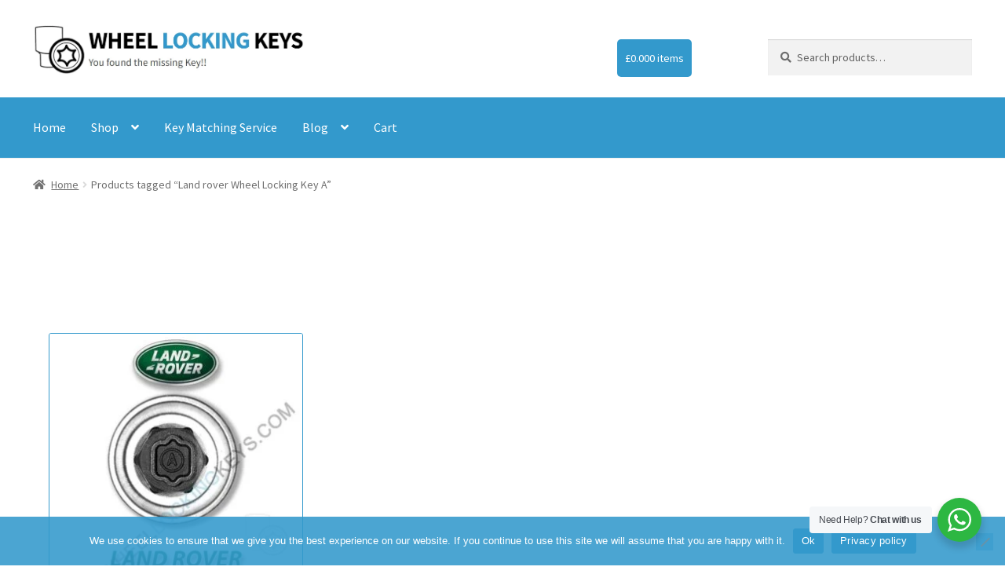

--- FILE ---
content_type: text/html; charset=UTF-8
request_url: https://wheellockingkeys.com/product-tag/land-rover-wheel-locking-key-a/
body_size: 18388
content:
<!doctype html><html lang="en-GB"><head><meta charset="UTF-8"><meta name="viewport" content="width=device-width, initial-scale=1"><link rel="profile" href="http://gmpg.org/xfn/11"><link rel="pingback" href="https://wheellockingkeys.com/xmlrpc.php"><title>Land rover Wheel Locking Key A &#8211; Wheel Locking Keys</title><meta name='robots' content='max-image-preview:large' /><link rel='dns-prefetch' href='//capi-automation.s3.us-east-2.amazonaws.com' /><link rel='dns-prefetch' href='//fonts.googleapis.com' /><link rel="alternate" type="application/rss+xml" title="Wheel Locking Keys &raquo; Feed" href="https://wheellockingkeys.com/feed/" /><link rel="alternate" type="application/rss+xml" title="Wheel Locking Keys &raquo; Comments Feed" href="https://wheellockingkeys.com/comments/feed/" /><link rel="alternate" type="application/rss+xml" title="Wheel Locking Keys &raquo; Land rover Wheel Locking Key A Tag Feed" href="https://wheellockingkeys.com/product-tag/land-rover-wheel-locking-key-a/feed/" /><link data-optimized="2" rel="stylesheet" href="https://wheellockingkeys.com/wp-content/litespeed/css/949dd9960539f83795e172aa4f162cb8.css?ver=11d7d" /> <script id="cookie-notice-front-js-before" src="[data-uri]" defer></script> <script src="https://wheellockingkeys.com/wp-includes/js/jquery/jquery.min.js?ver=3.7.1" id="jquery-core-js"></script> <script id="wc-add-to-cart-js-extra" src="[data-uri]" defer></script> <script id="woocommerce-js-extra" src="[data-uri]" defer></script> <script id="WCPAY_ASSETS-js-extra" src="[data-uri]" defer></script> <script id="wc-cart-fragments-js-extra" src="[data-uri]" defer></script> <link rel="https://api.w.org/" href="https://wheellockingkeys.com/wp-json/" /><link rel="alternate" title="JSON" type="application/json" href="https://wheellockingkeys.com/wp-json/wp/v2/product_tag/401" /><link rel="EditURI" type="application/rsd+xml" title="RSD" href="https://wheellockingkeys.com/xmlrpc.php?rsd" /><meta name="generator" content="WordPress 6.9" /><meta name="generator" content="WooCommerce 10.4.3" /><meta name="google-site-verification" content="z5SppEtVUlz1QQUVrjyeqZ2WWNimkR28CaOlZgpF5n8" />
<noscript><style>.woocommerce-product-gallery{ opacity: 1 !important; }</style></noscript><link rel="preconnect" href="https://fonts.gstatic.com" crossorigin /><link rel="preload" as="style" href="//fonts.googleapis.com/css?family=Open+Sans&display=swap" /> <script  type="text/javascript" src="[data-uri]" defer></script>  <script  type="text/javascript" src="[data-uri]" defer></script> <link rel="icon" href="https://wheellockingkeys.com/wp-content/uploads/2021/11/cropped-favicon-32x32.png" sizes="32x32" /><link rel="icon" href="https://wheellockingkeys.com/wp-content/uploads/2021/11/cropped-favicon-192x192.png" sizes="192x192" /><link rel="apple-touch-icon" href="https://wheellockingkeys.com/wp-content/uploads/2021/11/cropped-favicon-180x180.png" /><meta name="msapplication-TileImage" content="https://wheellockingkeys.com/wp-content/uploads/2021/11/cropped-favicon-270x270.png" />
 <script src="https://www.googletagmanager.com/gtag/js?id=AW-17856049267" defer data-deferred="1"></script> <script src="[data-uri]" defer></script> </head><body class="archive tax-product_tag term-land-rover-wheel-locking-key-a term-401 wp-custom-logo wp-embed-responsive wp-theme-storefront wp-child-theme-Storfront2 theme-storefront cookies-not-set woocommerce woocommerce-page woocommerce-no-js storefront-full-width-content storefront-secondary-navigation storefront-align-wide right-sidebar woocommerce-active"> <script src="[data-uri]" defer></script> <div id="page" class="hfeed site"><header id="masthead" class="site-header" role="banner" style=""><div class="col-full">		<a class="skip-link screen-reader-text" href="#site-navigation">Skip to navigation</a>
<a class="skip-link screen-reader-text" href="#content">Skip to content</a><div class="site-branding">
<a href="https://wheellockingkeys.com/" class="custom-logo-link" rel="home"><img width="739" height="135" src="https://wheellockingkeys.com/wp-content/uploads/2021/11/Logo.png" class="custom-logo" alt="Wheel Locking Keys" decoding="async" fetchpriority="high" srcset="https://wheellockingkeys.com/wp-content/uploads/2021/11/Logo.png 739w, https://wheellockingkeys.com/wp-content/uploads/2021/11/Logo-416x76.png 416w, https://wheellockingkeys.com/wp-content/uploads/2021/11/Logo-300x55.png 300w" sizes="(max-width: 739px) 100vw, 739px" /></a></div><nav class="secondary-navigation" role="navigation" aria-label="Secondary Navigation"><div class="menu-top-menu-container"><ul id="menu-top-menu" class="menu"><li class="menu-item cart-menu">
<a class="cart-contents" href="https://wheellockingkeys.com/cart/" aria-label="View cart">
<span class="cart-count">0</span>
<span class="cart-label">items</span>
<span class="cart-total"><span class="woocommerce-Price-amount amount"><span class="woocommerce-Price-currencySymbol">&pound;</span>0.00</span></span>
</a></li></ul></div></nav><div class="site-search"><div class="widget woocommerce widget_product_search"><form role="search" method="get" class="woocommerce-product-search" action="https://wheellockingkeys.com/">
<label class="screen-reader-text" for="woocommerce-product-search-field-0">Search for:</label>
<input type="search" id="woocommerce-product-search-field-0" class="search-field" placeholder="Search products&hellip;" value="" name="s" />
<button type="submit" value="Search" class="">Search</button>
<input type="hidden" name="post_type" value="product" /></form></div></div></div><div class="storefront-primary-navigation"><div class="col-full"><nav id="site-navigation" class="main-navigation" role="navigation" aria-label="Primary Navigation">
<button id="site-navigation-menu-toggle" class="menu-toggle" aria-controls="site-navigation" aria-expanded="false"><span>Menu</span></button><div class="primary-navigation"><ul id="menu-new" class="menu"><li id="menu-item-69995" class="menu-item menu-item-type-post_type menu-item-object-page menu-item-home menu-item-69995"><a href="https://wheellockingkeys.com/">Home</a></li><li id="menu-item-33726" class="menu-item menu-item-type-custom menu-item-object-custom menu-item-has-children menu-item-33726"><a href="#">Shop</a><ul class="sub-menu"><li id="menu-item-32256" class="menu-item menu-item-type-post_type menu-item-object-page menu-item-has-children menu-item-32256"><a href="https://wheellockingkeys.com/shop/">Wheel Keys</a><ul class="sub-menu"><li id="menu-item-32257" class="menu-item menu-item-type-custom menu-item-object-custom menu-item-has-children menu-item-32257"><a href="#">A-E</a><ul class="sub-menu"><li id="menu-item-32264" class="menu-item menu-item-type-taxonomy menu-item-object-product_cat menu-item-32264"><a href="https://wheellockingkeys.com/product-category/abarth/">Abarth</a></li><li id="menu-item-32266" class="menu-item menu-item-type-taxonomy menu-item-object-product_cat menu-item-32266"><a href="https://wheellockingkeys.com/product-category/alfa/">Alfa</a></li><li id="menu-item-32265" class="menu-item menu-item-type-taxonomy menu-item-object-product_cat menu-item-32265"><a href="https://wheellockingkeys.com/product-category/astonmartin/">Aston Martin</a></li><li id="menu-item-32263" class="menu-item menu-item-type-taxonomy menu-item-object-product_cat menu-item-32263"><a href="https://wheellockingkeys.com/product-category/audi/">Audi</a></li><li id="menu-item-32267" class="menu-item menu-item-type-taxonomy menu-item-object-product_cat menu-item-has-children menu-item-32267"><a href="https://wheellockingkeys.com/product-category/bmw/">BMW</a><ul class="sub-menu"><li id="menu-item-32268" class="menu-item menu-item-type-taxonomy menu-item-object-product_cat menu-item-32268"><a href="https://wheellockingkeys.com/product-category/bmw/bmw-spline-lockingkeys/">BMW Spline Keys</a></li><li id="menu-item-32269" class="menu-item menu-item-type-taxonomy menu-item-object-product_cat menu-item-32269"><a href="https://wheellockingkeys.com/product-category/bmw/bmw-rib-lwnk/">BMW Rib Locking Wheel Nut Keys</a></li></ul></li><li id="menu-item-32270" class="menu-item menu-item-type-taxonomy menu-item-object-product_cat menu-item-32270"><a href="https://wheellockingkeys.com/product-category/chevrolet/">Chevrolet</a></li><li id="menu-item-32271" class="menu-item menu-item-type-taxonomy menu-item-object-product_cat menu-item-32271"><a href="https://wheellockingkeys.com/product-category/chrysler/">Chrysler</a></li><li id="menu-item-32272" class="menu-item menu-item-type-taxonomy menu-item-object-product_cat menu-item-32272"><a href="https://wheellockingkeys.com/product-category/cupra/">Cupra</a></li><li id="menu-item-32273" class="menu-item menu-item-type-taxonomy menu-item-object-product_cat menu-item-32273"><a href="https://wheellockingkeys.com/product-category/dacia/">Dacia</a></li><li id="menu-item-32274" class="menu-item menu-item-type-taxonomy menu-item-object-product_cat menu-item-32274"><a href="https://wheellockingkeys.com/product-category/daihatsu/">Daihatsu</a></li><li id="menu-item-32275" class="menu-item menu-item-type-taxonomy menu-item-object-product_cat menu-item-32275"><a href="https://wheellockingkeys.com/product-category/dodge/">DODGE</a></li><li id="menu-item-32276" class="menu-item menu-item-type-taxonomy menu-item-object-product_cat menu-item-32276"><a href="https://wheellockingkeys.com/product-category/ducati/">Ducati</a></li></ul></li><li id="menu-item-32258" class="menu-item menu-item-type-custom menu-item-object-custom menu-item-has-children menu-item-32258"><a href="#">F-G</a><ul class="sub-menu"><li id="menu-item-32277" class="menu-item menu-item-type-taxonomy menu-item-object-product_cat menu-item-32277"><a href="https://wheellockingkeys.com/product-category/ferrari/">Ferrari</a></li><li id="menu-item-32278" class="menu-item menu-item-type-taxonomy menu-item-object-product_cat menu-item-32278"><a href="https://wheellockingkeys.com/product-category/fiat/">Fiat</a></li><li id="menu-item-32279" class="menu-item menu-item-type-taxonomy menu-item-object-product_cat menu-item-32279"><a href="https://wheellockingkeys.com/product-category/ford/">Ford</a></li><li id="menu-item-32280" class="menu-item menu-item-type-taxonomy menu-item-object-product_cat menu-item-32280"><a href="https://wheellockingkeys.com/product-category/genesis/">Genesis</a></li></ul></li><li id="menu-item-32259" class="menu-item menu-item-type-custom menu-item-object-custom menu-item-has-children menu-item-32259"><a href="#">H-L</a><ul class="sub-menu"><li id="menu-item-33044" class="menu-item menu-item-type-taxonomy menu-item-object-product_cat menu-item-33044"><a href="https://wheellockingkeys.com/product-category/honda/">Honda</a></li><li id="menu-item-32281" class="menu-item menu-item-type-taxonomy menu-item-object-product_cat menu-item-32281"><a href="https://wheellockingkeys.com/product-category/hyundai/">Hyundai</a></li><li id="menu-item-32282" class="menu-item menu-item-type-taxonomy menu-item-object-product_cat menu-item-32282"><a href="https://wheellockingkeys.com/product-category/infinity/">Infinity</a></li><li id="menu-item-32283" class="menu-item menu-item-type-taxonomy menu-item-object-product_cat menu-item-32283"><a href="https://wheellockingkeys.com/product-category/jaguar/">Jaguar</a></li><li id="menu-item-32284" class="menu-item menu-item-type-taxonomy menu-item-object-product_cat menu-item-32284"><a href="https://wheellockingkeys.com/product-category/jeep/">Jeep</a></li><li id="menu-item-32285" class="menu-item menu-item-type-taxonomy menu-item-object-product_cat menu-item-32285"><a href="https://wheellockingkeys.com/product-category/kia/">KIA</a></li><li id="menu-item-32286" class="menu-item menu-item-type-taxonomy menu-item-object-product_cat menu-item-32286"><a href="https://wheellockingkeys.com/product-category/lamborghini/">Lamborghini</a></li><li id="menu-item-32287" class="menu-item menu-item-type-taxonomy menu-item-object-product_cat menu-item-32287"><a href="https://wheellockingkeys.com/product-category/lancia/">LANCIA</a></li><li id="menu-item-32288" class="menu-item menu-item-type-taxonomy menu-item-object-product_cat menu-item-32288"><a href="https://wheellockingkeys.com/product-category/land-rover/">Land Rover</a></li><li id="menu-item-32289" class="menu-item menu-item-type-taxonomy menu-item-object-product_cat menu-item-32289"><a href="https://wheellockingkeys.com/product-category/lexus/">LEXUS</a></li><li id="menu-item-32290" class="menu-item menu-item-type-taxonomy menu-item-object-product_cat menu-item-32290"><a href="https://wheellockingkeys.com/product-category/lotus/">Lotus</a></li></ul></li><li id="menu-item-32260" class="menu-item menu-item-type-custom menu-item-object-custom menu-item-has-children menu-item-32260"><a href="#">M-R</a><ul class="sub-menu"><li id="menu-item-32291" class="menu-item menu-item-type-taxonomy menu-item-object-product_cat menu-item-32291"><a href="https://wheellockingkeys.com/product-category/maserati/">Maserati</a></li><li id="menu-item-32292" class="menu-item menu-item-type-taxonomy menu-item-object-product_cat menu-item-32292"><a href="https://wheellockingkeys.com/product-category/mcgard/">McGard</a></li><li id="menu-item-32293" class="menu-item menu-item-type-taxonomy menu-item-object-product_cat menu-item-32293"><a href="https://wheellockingkeys.com/product-category/mercedes/">Mercedes</a></li><li id="menu-item-33013" class="menu-item menu-item-type-taxonomy menu-item-object-product_cat menu-item-33013"><a href="https://wheellockingkeys.com/product-category/mg/">MG</a></li><li id="menu-item-32294" class="menu-item menu-item-type-taxonomy menu-item-object-product_cat menu-item-32294"><a href="https://wheellockingkeys.com/product-category/mini/">Mini</a></li><li id="menu-item-32295" class="menu-item menu-item-type-taxonomy menu-item-object-product_cat menu-item-32295"><a href="https://wheellockingkeys.com/product-category/mitsubishi/">Mitsubishi</a></li><li id="menu-item-32296" class="menu-item menu-item-type-taxonomy menu-item-object-product_cat menu-item-32296"><a href="https://wheellockingkeys.com/product-category/nissan/">Nissan</a></li><li id="menu-item-32297" class="menu-item menu-item-type-taxonomy menu-item-object-product_cat menu-item-32297"><a href="https://wheellockingkeys.com/product-category/ora/">ORA</a></li><li id="menu-item-32298" class="menu-item menu-item-type-taxonomy menu-item-object-product_cat menu-item-32298"><a href="https://wheellockingkeys.com/product-category/porsche/">Porsche</a></li><li id="menu-item-32299" class="menu-item menu-item-type-taxonomy menu-item-object-product_cat menu-item-32299"><a href="https://wheellockingkeys.com/product-category/proton/">Proton</a></li><li id="menu-item-32300" class="menu-item menu-item-type-taxonomy menu-item-object-product_cat menu-item-32300"><a href="https://wheellockingkeys.com/product-category/ram/">RAM</a></li><li id="menu-item-32301" class="menu-item menu-item-type-taxonomy menu-item-object-product_cat menu-item-32301"><a href="https://wheellockingkeys.com/product-category/renault/">Renault</a></li></ul></li><li id="menu-item-32261" class="menu-item menu-item-type-custom menu-item-object-custom menu-item-has-children menu-item-32261"><a href="#">S-Z</a><ul class="sub-menu"><li id="menu-item-32302" class="menu-item menu-item-type-taxonomy menu-item-object-product_cat menu-item-32302"><a href="https://wheellockingkeys.com/product-category/saab/">Saab</a></li><li id="menu-item-32303" class="menu-item menu-item-type-taxonomy menu-item-object-product_cat menu-item-32303"><a href="https://wheellockingkeys.com/product-category/seat/">SEAT</a></li><li id="menu-item-32304" class="menu-item menu-item-type-taxonomy menu-item-object-product_cat menu-item-32304"><a href="https://wheellockingkeys.com/product-category/skoda-lwnk/">Skoda</a></li><li id="menu-item-32305" class="menu-item menu-item-type-taxonomy menu-item-object-product_cat menu-item-32305"><a href="https://wheellockingkeys.com/product-category/smart/">Smart</a></li><li id="menu-item-32306" class="menu-item menu-item-type-taxonomy menu-item-object-product_cat menu-item-32306"><a href="https://wheellockingkeys.com/product-category/ssangyong/">SsangYong</a></li><li id="menu-item-32307" class="menu-item menu-item-type-taxonomy menu-item-object-product_cat menu-item-32307"><a href="https://wheellockingkeys.com/product-category/suzuki/">Suzuki</a></li><li id="menu-item-32308" class="menu-item menu-item-type-taxonomy menu-item-object-product_cat menu-item-32308"><a href="https://wheellockingkeys.com/product-category/toyota/">Toyota</a></li><li id="menu-item-32312" class="menu-item menu-item-type-taxonomy menu-item-object-product_cat menu-item-has-children menu-item-32312"><a href="https://wheellockingkeys.com/product-category/vauxhall/">Vauxhall</a><ul class="sub-menu"><li id="menu-item-32315" class="menu-item menu-item-type-taxonomy menu-item-object-product_cat menu-item-32315"><a href="https://wheellockingkeys.com/product-category/vauxhall/vaux-101-120/">Vauxhall 101 &#8211; 120</a></li><li id="menu-item-32314" class="menu-item menu-item-type-taxonomy menu-item-object-product_cat menu-item-32314"><a href="https://wheellockingkeys.com/product-category/vauxhall/vaux-121-140/">Vauxhall 121 &#8211; 140</a></li><li id="menu-item-32318" class="menu-item menu-item-type-taxonomy menu-item-object-product_cat menu-item-32318"><a href="https://wheellockingkeys.com/product-category/vauxhall/vauxhall-141-160/">Vauxhall 141-160</a></li><li id="menu-item-32317" class="menu-item menu-item-type-taxonomy menu-item-object-product_cat menu-item-32317"><a href="https://wheellockingkeys.com/product-category/vauxhall/vauxhall-161-180/">Vauxhall 161-180</a></li><li id="menu-item-32313" class="menu-item menu-item-type-taxonomy menu-item-object-product_cat menu-item-32313"><a href="https://wheellockingkeys.com/product-category/vauxhall/vaux-181-200/">Vauxhall 181 &#8211; 200</a></li><li id="menu-item-32319" class="menu-item menu-item-type-taxonomy menu-item-object-product_cat menu-item-32319"><a href="https://wheellockingkeys.com/product-category/vauxhall/7061-7080/">Vauxhall 7061 &#8211; 7080</a></li><li id="menu-item-32320" class="menu-item menu-item-type-taxonomy menu-item-object-product_cat menu-item-32320"><a href="https://wheellockingkeys.com/product-category/vauxhall/vaux-7421-7440/">Vauxhall 7421 &#8211; 7440</a></li><li id="menu-item-32324" class="menu-item menu-item-type-taxonomy menu-item-object-product_cat menu-item-32324"><a href="https://wheellockingkeys.com/product-category/vauxhall/7461-7467/">Vauxhall 7461 &#8211; 7467</a></li><li id="menu-item-32316" class="menu-item menu-item-type-taxonomy menu-item-object-product_cat menu-item-32316"><a href="https://wheellockingkeys.com/product-category/vauxhall/vaux-7531-7550/">Vauxhall 7531 &#8211; 7550</a></li><li id="menu-item-32321" class="menu-item menu-item-type-taxonomy menu-item-object-product_cat menu-item-32321"><a href="https://wheellockingkeys.com/product-category/vauxhall/7571-7589/">Vauxhall 7571 &#8211; 7589</a></li></ul></li><li id="menu-item-32309" class="menu-item menu-item-type-taxonomy menu-item-object-product_cat menu-item-has-children menu-item-32309"><a href="https://wheellockingkeys.com/product-category/vw/">Volkswagen</a><ul class="sub-menu"><li id="menu-item-32325" class="menu-item menu-item-type-taxonomy menu-item-object-product_cat menu-item-32325"><a href="https://wheellockingkeys.com/product-category/vw/vw521-540/">521 &#8211; 540</a></li><li id="menu-item-32326" class="menu-item menu-item-type-taxonomy menu-item-object-product_cat menu-item-32326"><a href="https://wheellockingkeys.com/product-category/vw/781-800/">781 &#8211; 800</a></li><li id="menu-item-32322" class="menu-item menu-item-type-taxonomy menu-item-object-product_cat menu-item-32322"><a href="https://wheellockingkeys.com/product-category/vw/rib-keys/">Rib Keys</a></li><li id="menu-item-32323" class="menu-item menu-item-type-taxonomy menu-item-object-product_cat menu-item-32323"><a href="https://wheellockingkeys.com/product-category/vw/abc-spline-keys/">ABC / Spline Keys</a></li></ul></li><li id="menu-item-32310" class="menu-item menu-item-type-taxonomy menu-item-object-product_cat menu-item-32310"><a href="https://wheellockingkeys.com/product-category/volvo/">Volvo</a></li></ul></li></ul></li></ul></li><li id="menu-item-32337" class="menu-item menu-item-type-post_type menu-item-object-page menu-item-32337"><a href="https://wheellockingkeys.com/key-matching-service/">Key Matching Service</a></li><li id="menu-item-32328" class="menu-item menu-item-type-custom menu-item-object-custom menu-item-has-children menu-item-32328"><a href="#">Blog</a><ul class="sub-menu"><li id="menu-item-101053" class="menu-item menu-item-type-post_type menu-item-object-page menu-item-101053"><a href="https://wheellockingkeys.com/key-gallery/">Wheel Locking Nut Key Gallery</a></li><li id="menu-item-32329" class="menu-item menu-item-type-post_type menu-item-object-page menu-item-32329"><a href="https://wheellockingkeys.com/wheel-lock-maintenance-and-care-how-to-keep-your-wheel-locks-in-top-condition/">Wheel Lock Maintenance and Care: How to Keep Your Wheel Locks in Top Condition</a></li><li id="menu-item-32330" class="menu-item menu-item-type-post_type menu-item-object-page menu-item-32330"><a href="https://wheellockingkeys.com/how-to-replace-a-lost-wheel-lock-key-a-complete-guide/">How to Replace a Lost Wheel Lock Key: A Complete Guide</a></li><li id="menu-item-32331" class="menu-item menu-item-type-post_type menu-item-object-page menu-item-32331"><a href="https://wheellockingkeys.com/wheel-locking-nut-key-code-what-you-need-to-know/">Wheel Locking Nut Key Code: What You Need to Know</a></li><li id="menu-item-32332" class="menu-item menu-item-type-post_type menu-item-object-page menu-item-32332"><a href="https://wheellockingkeys.com/where-to-find-your-wheel-locking-key/">Where to Find Your Wheel Locking Key</a></li><li id="menu-item-32333" class="menu-item menu-item-type-post_type menu-item-object-page menu-item-32333"><a href="https://wheellockingkeys.com/replacement-wheel-lock-key-unlocking-security-for-your-wheels/">Replacement Wheel Lock Key: Unlocking Security for Your Wheels</a></li><li id="menu-item-32334" class="menu-item menu-item-type-post_type menu-item-object-page menu-item-32334"><a href="https://wheellockingkeys.com/unlocking-the-secret-to-wheel-locking-keys-a-comprehensive-guide/">Unlocking the Secret to Wheel Locking Keys: A Comprehensive Guide</a></li><li id="menu-item-32335" class="menu-item menu-item-type-post_type menu-item-object-page menu-item-32335"><a href="https://wheellockingkeys.com/stuck-damaged-locking-keys/">Stuck / Damaged Locking Keys</a></li></ul></li><li id="menu-item-32339" class="menu-item menu-item-type-post_type menu-item-object-page menu-item-32339"><a href="https://wheellockingkeys.com/cart/">Cart</a></li></ul></div><div class="handheld-navigation"><ul id="menu-new-1" class="menu"><li class="menu-item menu-item-type-post_type menu-item-object-page menu-item-home menu-item-69995"><a href="https://wheellockingkeys.com/">Home</a></li><li class="menu-item menu-item-type-custom menu-item-object-custom menu-item-has-children menu-item-33726"><a href="#">Shop</a><ul class="sub-menu"><li class="menu-item menu-item-type-post_type menu-item-object-page menu-item-has-children menu-item-32256"><a href="https://wheellockingkeys.com/shop/">Wheel Keys</a><ul class="sub-menu"><li class="menu-item menu-item-type-custom menu-item-object-custom menu-item-has-children menu-item-32257"><a href="#">A-E</a><ul class="sub-menu"><li class="menu-item menu-item-type-taxonomy menu-item-object-product_cat menu-item-32264"><a href="https://wheellockingkeys.com/product-category/abarth/">Abarth</a></li><li class="menu-item menu-item-type-taxonomy menu-item-object-product_cat menu-item-32266"><a href="https://wheellockingkeys.com/product-category/alfa/">Alfa</a></li><li class="menu-item menu-item-type-taxonomy menu-item-object-product_cat menu-item-32265"><a href="https://wheellockingkeys.com/product-category/astonmartin/">Aston Martin</a></li><li class="menu-item menu-item-type-taxonomy menu-item-object-product_cat menu-item-32263"><a href="https://wheellockingkeys.com/product-category/audi/">Audi</a></li><li class="menu-item menu-item-type-taxonomy menu-item-object-product_cat menu-item-has-children menu-item-32267"><a href="https://wheellockingkeys.com/product-category/bmw/">BMW</a><ul class="sub-menu"><li class="menu-item menu-item-type-taxonomy menu-item-object-product_cat menu-item-32268"><a href="https://wheellockingkeys.com/product-category/bmw/bmw-spline-lockingkeys/">BMW Spline Keys</a></li><li class="menu-item menu-item-type-taxonomy menu-item-object-product_cat menu-item-32269"><a href="https://wheellockingkeys.com/product-category/bmw/bmw-rib-lwnk/">BMW Rib Locking Wheel Nut Keys</a></li></ul></li><li class="menu-item menu-item-type-taxonomy menu-item-object-product_cat menu-item-32270"><a href="https://wheellockingkeys.com/product-category/chevrolet/">Chevrolet</a></li><li class="menu-item menu-item-type-taxonomy menu-item-object-product_cat menu-item-32271"><a href="https://wheellockingkeys.com/product-category/chrysler/">Chrysler</a></li><li class="menu-item menu-item-type-taxonomy menu-item-object-product_cat menu-item-32272"><a href="https://wheellockingkeys.com/product-category/cupra/">Cupra</a></li><li class="menu-item menu-item-type-taxonomy menu-item-object-product_cat menu-item-32273"><a href="https://wheellockingkeys.com/product-category/dacia/">Dacia</a></li><li class="menu-item menu-item-type-taxonomy menu-item-object-product_cat menu-item-32274"><a href="https://wheellockingkeys.com/product-category/daihatsu/">Daihatsu</a></li><li class="menu-item menu-item-type-taxonomy menu-item-object-product_cat menu-item-32275"><a href="https://wheellockingkeys.com/product-category/dodge/">DODGE</a></li><li class="menu-item menu-item-type-taxonomy menu-item-object-product_cat menu-item-32276"><a href="https://wheellockingkeys.com/product-category/ducati/">Ducati</a></li></ul></li><li class="menu-item menu-item-type-custom menu-item-object-custom menu-item-has-children menu-item-32258"><a href="#">F-G</a><ul class="sub-menu"><li class="menu-item menu-item-type-taxonomy menu-item-object-product_cat menu-item-32277"><a href="https://wheellockingkeys.com/product-category/ferrari/">Ferrari</a></li><li class="menu-item menu-item-type-taxonomy menu-item-object-product_cat menu-item-32278"><a href="https://wheellockingkeys.com/product-category/fiat/">Fiat</a></li><li class="menu-item menu-item-type-taxonomy menu-item-object-product_cat menu-item-32279"><a href="https://wheellockingkeys.com/product-category/ford/">Ford</a></li><li class="menu-item menu-item-type-taxonomy menu-item-object-product_cat menu-item-32280"><a href="https://wheellockingkeys.com/product-category/genesis/">Genesis</a></li></ul></li><li class="menu-item menu-item-type-custom menu-item-object-custom menu-item-has-children menu-item-32259"><a href="#">H-L</a><ul class="sub-menu"><li class="menu-item menu-item-type-taxonomy menu-item-object-product_cat menu-item-33044"><a href="https://wheellockingkeys.com/product-category/honda/">Honda</a></li><li class="menu-item menu-item-type-taxonomy menu-item-object-product_cat menu-item-32281"><a href="https://wheellockingkeys.com/product-category/hyundai/">Hyundai</a></li><li class="menu-item menu-item-type-taxonomy menu-item-object-product_cat menu-item-32282"><a href="https://wheellockingkeys.com/product-category/infinity/">Infinity</a></li><li class="menu-item menu-item-type-taxonomy menu-item-object-product_cat menu-item-32283"><a href="https://wheellockingkeys.com/product-category/jaguar/">Jaguar</a></li><li class="menu-item menu-item-type-taxonomy menu-item-object-product_cat menu-item-32284"><a href="https://wheellockingkeys.com/product-category/jeep/">Jeep</a></li><li class="menu-item menu-item-type-taxonomy menu-item-object-product_cat menu-item-32285"><a href="https://wheellockingkeys.com/product-category/kia/">KIA</a></li><li class="menu-item menu-item-type-taxonomy menu-item-object-product_cat menu-item-32286"><a href="https://wheellockingkeys.com/product-category/lamborghini/">Lamborghini</a></li><li class="menu-item menu-item-type-taxonomy menu-item-object-product_cat menu-item-32287"><a href="https://wheellockingkeys.com/product-category/lancia/">LANCIA</a></li><li class="menu-item menu-item-type-taxonomy menu-item-object-product_cat menu-item-32288"><a href="https://wheellockingkeys.com/product-category/land-rover/">Land Rover</a></li><li class="menu-item menu-item-type-taxonomy menu-item-object-product_cat menu-item-32289"><a href="https://wheellockingkeys.com/product-category/lexus/">LEXUS</a></li><li class="menu-item menu-item-type-taxonomy menu-item-object-product_cat menu-item-32290"><a href="https://wheellockingkeys.com/product-category/lotus/">Lotus</a></li></ul></li><li class="menu-item menu-item-type-custom menu-item-object-custom menu-item-has-children menu-item-32260"><a href="#">M-R</a><ul class="sub-menu"><li class="menu-item menu-item-type-taxonomy menu-item-object-product_cat menu-item-32291"><a href="https://wheellockingkeys.com/product-category/maserati/">Maserati</a></li><li class="menu-item menu-item-type-taxonomy menu-item-object-product_cat menu-item-32292"><a href="https://wheellockingkeys.com/product-category/mcgard/">McGard</a></li><li class="menu-item menu-item-type-taxonomy menu-item-object-product_cat menu-item-32293"><a href="https://wheellockingkeys.com/product-category/mercedes/">Mercedes</a></li><li class="menu-item menu-item-type-taxonomy menu-item-object-product_cat menu-item-33013"><a href="https://wheellockingkeys.com/product-category/mg/">MG</a></li><li class="menu-item menu-item-type-taxonomy menu-item-object-product_cat menu-item-32294"><a href="https://wheellockingkeys.com/product-category/mini/">Mini</a></li><li class="menu-item menu-item-type-taxonomy menu-item-object-product_cat menu-item-32295"><a href="https://wheellockingkeys.com/product-category/mitsubishi/">Mitsubishi</a></li><li class="menu-item menu-item-type-taxonomy menu-item-object-product_cat menu-item-32296"><a href="https://wheellockingkeys.com/product-category/nissan/">Nissan</a></li><li class="menu-item menu-item-type-taxonomy menu-item-object-product_cat menu-item-32297"><a href="https://wheellockingkeys.com/product-category/ora/">ORA</a></li><li class="menu-item menu-item-type-taxonomy menu-item-object-product_cat menu-item-32298"><a href="https://wheellockingkeys.com/product-category/porsche/">Porsche</a></li><li class="menu-item menu-item-type-taxonomy menu-item-object-product_cat menu-item-32299"><a href="https://wheellockingkeys.com/product-category/proton/">Proton</a></li><li class="menu-item menu-item-type-taxonomy menu-item-object-product_cat menu-item-32300"><a href="https://wheellockingkeys.com/product-category/ram/">RAM</a></li><li class="menu-item menu-item-type-taxonomy menu-item-object-product_cat menu-item-32301"><a href="https://wheellockingkeys.com/product-category/renault/">Renault</a></li></ul></li><li class="menu-item menu-item-type-custom menu-item-object-custom menu-item-has-children menu-item-32261"><a href="#">S-Z</a><ul class="sub-menu"><li class="menu-item menu-item-type-taxonomy menu-item-object-product_cat menu-item-32302"><a href="https://wheellockingkeys.com/product-category/saab/">Saab</a></li><li class="menu-item menu-item-type-taxonomy menu-item-object-product_cat menu-item-32303"><a href="https://wheellockingkeys.com/product-category/seat/">SEAT</a></li><li class="menu-item menu-item-type-taxonomy menu-item-object-product_cat menu-item-32304"><a href="https://wheellockingkeys.com/product-category/skoda-lwnk/">Skoda</a></li><li class="menu-item menu-item-type-taxonomy menu-item-object-product_cat menu-item-32305"><a href="https://wheellockingkeys.com/product-category/smart/">Smart</a></li><li class="menu-item menu-item-type-taxonomy menu-item-object-product_cat menu-item-32306"><a href="https://wheellockingkeys.com/product-category/ssangyong/">SsangYong</a></li><li class="menu-item menu-item-type-taxonomy menu-item-object-product_cat menu-item-32307"><a href="https://wheellockingkeys.com/product-category/suzuki/">Suzuki</a></li><li class="menu-item menu-item-type-taxonomy menu-item-object-product_cat menu-item-32308"><a href="https://wheellockingkeys.com/product-category/toyota/">Toyota</a></li><li class="menu-item menu-item-type-taxonomy menu-item-object-product_cat menu-item-has-children menu-item-32312"><a href="https://wheellockingkeys.com/product-category/vauxhall/">Vauxhall</a><ul class="sub-menu"><li class="menu-item menu-item-type-taxonomy menu-item-object-product_cat menu-item-32315"><a href="https://wheellockingkeys.com/product-category/vauxhall/vaux-101-120/">Vauxhall 101 &#8211; 120</a></li><li class="menu-item menu-item-type-taxonomy menu-item-object-product_cat menu-item-32314"><a href="https://wheellockingkeys.com/product-category/vauxhall/vaux-121-140/">Vauxhall 121 &#8211; 140</a></li><li class="menu-item menu-item-type-taxonomy menu-item-object-product_cat menu-item-32318"><a href="https://wheellockingkeys.com/product-category/vauxhall/vauxhall-141-160/">Vauxhall 141-160</a></li><li class="menu-item menu-item-type-taxonomy menu-item-object-product_cat menu-item-32317"><a href="https://wheellockingkeys.com/product-category/vauxhall/vauxhall-161-180/">Vauxhall 161-180</a></li><li class="menu-item menu-item-type-taxonomy menu-item-object-product_cat menu-item-32313"><a href="https://wheellockingkeys.com/product-category/vauxhall/vaux-181-200/">Vauxhall 181 &#8211; 200</a></li><li class="menu-item menu-item-type-taxonomy menu-item-object-product_cat menu-item-32319"><a href="https://wheellockingkeys.com/product-category/vauxhall/7061-7080/">Vauxhall 7061 &#8211; 7080</a></li><li class="menu-item menu-item-type-taxonomy menu-item-object-product_cat menu-item-32320"><a href="https://wheellockingkeys.com/product-category/vauxhall/vaux-7421-7440/">Vauxhall 7421 &#8211; 7440</a></li><li class="menu-item menu-item-type-taxonomy menu-item-object-product_cat menu-item-32324"><a href="https://wheellockingkeys.com/product-category/vauxhall/7461-7467/">Vauxhall 7461 &#8211; 7467</a></li><li class="menu-item menu-item-type-taxonomy menu-item-object-product_cat menu-item-32316"><a href="https://wheellockingkeys.com/product-category/vauxhall/vaux-7531-7550/">Vauxhall 7531 &#8211; 7550</a></li><li class="menu-item menu-item-type-taxonomy menu-item-object-product_cat menu-item-32321"><a href="https://wheellockingkeys.com/product-category/vauxhall/7571-7589/">Vauxhall 7571 &#8211; 7589</a></li></ul></li><li class="menu-item menu-item-type-taxonomy menu-item-object-product_cat menu-item-has-children menu-item-32309"><a href="https://wheellockingkeys.com/product-category/vw/">Volkswagen</a><ul class="sub-menu"><li class="menu-item menu-item-type-taxonomy menu-item-object-product_cat menu-item-32325"><a href="https://wheellockingkeys.com/product-category/vw/vw521-540/">521 &#8211; 540</a></li><li class="menu-item menu-item-type-taxonomy menu-item-object-product_cat menu-item-32326"><a href="https://wheellockingkeys.com/product-category/vw/781-800/">781 &#8211; 800</a></li><li class="menu-item menu-item-type-taxonomy menu-item-object-product_cat menu-item-32322"><a href="https://wheellockingkeys.com/product-category/vw/rib-keys/">Rib Keys</a></li><li class="menu-item menu-item-type-taxonomy menu-item-object-product_cat menu-item-32323"><a href="https://wheellockingkeys.com/product-category/vw/abc-spline-keys/">ABC / Spline Keys</a></li></ul></li><li class="menu-item menu-item-type-taxonomy menu-item-object-product_cat menu-item-32310"><a href="https://wheellockingkeys.com/product-category/volvo/">Volvo</a></li></ul></li></ul></li></ul></li><li class="menu-item menu-item-type-post_type menu-item-object-page menu-item-32337"><a href="https://wheellockingkeys.com/key-matching-service/">Key Matching Service</a></li><li class="menu-item menu-item-type-custom menu-item-object-custom menu-item-has-children menu-item-32328"><a href="#">Blog</a><ul class="sub-menu"><li class="menu-item menu-item-type-post_type menu-item-object-page menu-item-101053"><a href="https://wheellockingkeys.com/key-gallery/">Wheel Locking Nut Key Gallery</a></li><li class="menu-item menu-item-type-post_type menu-item-object-page menu-item-32329"><a href="https://wheellockingkeys.com/wheel-lock-maintenance-and-care-how-to-keep-your-wheel-locks-in-top-condition/">Wheel Lock Maintenance and Care: How to Keep Your Wheel Locks in Top Condition</a></li><li class="menu-item menu-item-type-post_type menu-item-object-page menu-item-32330"><a href="https://wheellockingkeys.com/how-to-replace-a-lost-wheel-lock-key-a-complete-guide/">How to Replace a Lost Wheel Lock Key: A Complete Guide</a></li><li class="menu-item menu-item-type-post_type menu-item-object-page menu-item-32331"><a href="https://wheellockingkeys.com/wheel-locking-nut-key-code-what-you-need-to-know/">Wheel Locking Nut Key Code: What You Need to Know</a></li><li class="menu-item menu-item-type-post_type menu-item-object-page menu-item-32332"><a href="https://wheellockingkeys.com/where-to-find-your-wheel-locking-key/">Where to Find Your Wheel Locking Key</a></li><li class="menu-item menu-item-type-post_type menu-item-object-page menu-item-32333"><a href="https://wheellockingkeys.com/replacement-wheel-lock-key-unlocking-security-for-your-wheels/">Replacement Wheel Lock Key: Unlocking Security for Your Wheels</a></li><li class="menu-item menu-item-type-post_type menu-item-object-page menu-item-32334"><a href="https://wheellockingkeys.com/unlocking-the-secret-to-wheel-locking-keys-a-comprehensive-guide/">Unlocking the Secret to Wheel Locking Keys: A Comprehensive Guide</a></li><li class="menu-item menu-item-type-post_type menu-item-object-page menu-item-32335"><a href="https://wheellockingkeys.com/stuck-damaged-locking-keys/">Stuck / Damaged Locking Keys</a></li></ul></li><li class="menu-item menu-item-type-post_type menu-item-object-page menu-item-32339"><a href="https://wheellockingkeys.com/cart/">Cart</a></li></ul></div></nav></div></div></header><div class="storefront-breadcrumb"><div class="col-full"><nav class="woocommerce-breadcrumb" aria-label="breadcrumbs"><a href="https://wheellockingkeys.com">Home</a><span class="breadcrumb-separator"> / </span>Products tagged &ldquo;Land rover Wheel Locking Key A&rdquo;</nav></div></div><div id="content" class="site-content" tabindex="-1"><div class="col-full"><div class="woocommerce"></div><div id="primary" class="content-area"><main id="main" class="site-main" role="main"><header class="woocommerce-products-header"></header><div class="storefront-sorting"><div class="woocommerce-notices-wrapper"></div><form class="woocommerce-ordering" method="get">
<select
name="orderby"
class="orderby"
aria-label="Shop order"
><option value="menu_order"  selected='selected'>Default sorting</option><option value="popularity" >Sort by popularity</option><option value="rating" >Sort by average rating</option><option value="date" >Sort by latest</option><option value="price" >Sort by price: low to high</option><option value="price-desc" >Sort by price: high to low</option>
</select>
<input type="hidden" name="paged" value="1" /></form><p class="woocommerce-result-count" role="alert" aria-relevant="all" >
Showing the single result</p></div><ul class="products columns-3"><li class="product type-product post-1275 status-publish first instock product_cat-land-rover product_tag-land-rover-locking-wheel-nut-key product_tag-land-rover-lwnk product_tag-land-rover-wheel-locking-key-a product_tag-locking-key product_tag-locking-nut product_tag-uks has-post-thumbnail taxable shipping-taxable purchasable product-type-simple">
<a href="https://wheellockingkeys.com/product/land-rover-locking-wheel-nut-key-a-sm/" class="woocommerce-LoopProduct-link woocommerce-loop-product__link"><img width="324" height="324" src="https://wheellockingkeys.com/wp-content/uploads/2021/12/Landrover-Wheel-Locking-Nut-Key-A-324x324.jpg" class="attachment-woocommerce_thumbnail size-woocommerce_thumbnail" alt="Land Rover Locking Wheel Nut Key A (sm)" decoding="async" srcset="https://wheellockingkeys.com/wp-content/uploads/2021/12/Landrover-Wheel-Locking-Nut-Key-A-324x324.jpg 324w, https://wheellockingkeys.com/wp-content/uploads/2021/12/Landrover-Wheel-Locking-Nut-Key-A-100x100.jpg 100w, https://wheellockingkeys.com/wp-content/uploads/2021/12/Landrover-Wheel-Locking-Nut-Key-A-416x416.jpg 416w, https://wheellockingkeys.com/wp-content/uploads/2021/12/Landrover-Wheel-Locking-Nut-Key-A-300x300.jpg 300w, https://wheellockingkeys.com/wp-content/uploads/2021/12/Landrover-Wheel-Locking-Nut-Key-A-150x150.jpg 150w, https://wheellockingkeys.com/wp-content/uploads/2021/12/Landrover-Wheel-Locking-Nut-Key-A-768x768.jpg 768w, https://wheellockingkeys.com/wp-content/uploads/2021/12/Landrover-Wheel-Locking-Nut-Key-A.jpg 800w" sizes="(max-width: 324px) 100vw, 324px" /><h2 class="woocommerce-loop-product__title">Land Rover Locking Wheel Nut Key A (sm)</h2>
<span class="price"><span class="woocommerce-Price-amount amount"><bdi><span class="woocommerce-Price-currencySymbol">&pound;</span>24.99</bdi></span></span>
</a><a href="/product-tag/land-rover-wheel-locking-key-a/?add-to-cart=1275" aria-describedby="woocommerce_loop_add_to_cart_link_describedby_1275" data-quantity="1" class="button product_type_simple add_to_cart_button ajax_add_to_cart" data-product_id="1275" data-product_sku="{LR sm-A}" aria-label="Add to basket: &ldquo;Land Rover Locking Wheel Nut Key A (sm)&rdquo;" rel="nofollow" data-success_message="&ldquo;Land Rover Locking Wheel Nut Key A (sm)&rdquo; has been added to your cart" role="button">Add to basket</a>	<span id="woocommerce_loop_add_to_cart_link_describedby_1275" class="screen-reader-text">
</span></li></ul><div class="storefront-sorting"><form class="woocommerce-ordering" method="get">
<select
name="orderby"
class="orderby"
aria-label="Shop order"
><option value="menu_order"  selected='selected'>Default sorting</option><option value="popularity" >Sort by popularity</option><option value="rating" >Sort by average rating</option><option value="date" >Sort by latest</option><option value="price" >Sort by price: low to high</option><option value="price-desc" >Sort by price: high to low</option>
</select>
<input type="hidden" name="paged" value="1" /></form><p class="woocommerce-result-count" role="alert" aria-relevant="all" >
Showing the single result</p></div></main></div></div></div><footer id="colophon" class="site-footer" role="contentinfo"><div class="col-full"><div class="footer-widgets row-1 col-1 fix"><div class="block footer-widget-1"><div id="block-5" class="widget widget_block"><ul><li><a href="https://wheellockingkeys.com/lost-wheel-lock-key/">Lost wheel lock key</a></li><li><a href="https://wheellockingkeys.com/privacy-policy/">Privacy Policy</a></li><li><a href="https://wheellockingkeys.com/shipping-policy/">Shipping Policy</a></li><li><a href="https://wheellockingkeys.com/returns/">Returns Policy</a></li><li><a href="https://wheellockingkeys.com/terms-conditions/">Terms & Conditions</a></li></ul></div></div></div><div class="site-info">
&copy; Wheel Locking Keys 2026
<br />
<a class="privacy-policy-link" href="https://wheellockingkeys.com/privacy-policy/" rel="privacy-policy">Privacy Policy</a></div></div></footer></div> <script type="speculationrules">{"prefetch":[{"source":"document","where":{"and":[{"href_matches":"/*"},{"not":{"href_matches":["/wp-*.php","/wp-admin/*","/wp-content/uploads/*","/wp-content/*","/wp-content/plugins/*","/wp-content/themes/Storfront2/*","/wp-content/themes/storefront/*","/*\\?(.+)"]}},{"not":{"selector_matches":"a[rel~=\"nofollow\"]"}},{"not":{"selector_matches":".no-prefetch, .no-prefetch a"}}]},"eagerness":"conservative"}]}</script> <div id="wa"></div><script type="application/ld+json">{"@context":"https://schema.org/","@type":"BreadcrumbList","itemListElement":[{"@type":"ListItem","position":1,"item":{"name":"Home","@id":"https://wheellockingkeys.com"}},{"@type":"ListItem","position":2,"item":{"name":"Products tagged &amp;ldquo;Land rover Wheel Locking Key A&amp;rdquo;","@id":"https://wheellockingkeys.com/product-tag/land-rover-wheel-locking-key-a/"}}]}</script> 
<noscript>
<img
height="1"
width="1"
style="display:none"
alt="fbpx"
src="https://www.facebook.com/tr?id=573989911134864&ev=PageView&noscript=1"
/>
</noscript>
 <script type="text/javascript" src="[data-uri]" defer></script>  <script id="pinterest-tag-placeholder"></script> <script src="[data-uri]" defer></script> <script id="woocommerce-pdf-invoice-generator-js-extra" src="[data-uri]" defer></script> <script id="nta-js-global-js-extra" src="[data-uri]" defer></script> <script src="https://wheellockingkeys.com/wp-content/plugins/wp-whatsapp/assets/js/whatsapp-button.js?ver=3.7.3" id="nta-js-global-js" defer data-deferred="1"></script> <script id="storefront-navigation-js-extra" src="[data-uri]" defer></script> <script id="wd-asl-ajaxsearchlite-js-before" src="[data-uri]" defer></script> <script id="wc-order-attribution-js-extra" src="[data-uri]" defer></script> <script src="https://capi-automation.s3.us-east-2.amazonaws.com/public/client_js/capiParamBuilder/clientParamBuilder.bundle.js" id="facebook-capi-param-builder-js" defer data-deferred="1"></script> <script id="facebook-capi-param-builder-js-after" src="[data-uri]" defer></script> <script id="nta-js-popup-js-extra" src="[data-uri]" defer></script> <script id="gla-gtag-events-js-extra" src="[data-uri]" defer></script> <script src="https://wheellockingkeys.com/wp-content/plugins/google-listings-and-ads/js/build/gtag-events.js?ver=6972d3af2e3be67de9f1" id="gla-gtag-events-js" defer data-deferred="1"></script>  <script type="text/javascript" src="[data-uri]" defer></script> <div id="cookie-notice" role="dialog" class="cookie-notice-hidden cookie-revoke-hidden cn-position-bottom" aria-label="Cookie Notice" style="background-color: rgba(51,153,204,0.88);"><div class="cookie-notice-container" style="color: #fff"><span id="cn-notice-text" class="cn-text-container">We use cookies to ensure that we give you the best experience on our website. If you continue to use this site we will assume that you are happy with it.</span><span id="cn-notice-buttons" class="cn-buttons-container"><button id="cn-accept-cookie" data-cookie-set="accept" class="cn-set-cookie cn-button" aria-label="Ok" style="background-color: #00a99d">Ok</button><button data-link-url="https://wheellockingkeys.com/privacy-policy/" data-link-target="_blank" id="cn-more-info" class="cn-more-info cn-button" aria-label="Privacy policy" style="background-color: #00a99d">Privacy policy</button></span><button type="button" id="cn-close-notice" data-cookie-set="accept" class="cn-close-icon" aria-label="No"></button></div></div>
 <script data-optimized="1" src="https://wheellockingkeys.com/wp-content/litespeed/js/920c6abcb0e617abce4e101530c704fe.js?ver=11d7d" defer></script><script>window.litespeed_ui_events=window.litespeed_ui_events||["mouseover","click","keydown","wheel","touchmove","touchstart"];var urlCreator=window.URL||window.webkitURL;function litespeed_load_delayed_js_force(){console.log("[LiteSpeed] Start Load JS Delayed"),litespeed_ui_events.forEach(e=>{window.removeEventListener(e,litespeed_load_delayed_js_force,{passive:!0})}),document.querySelectorAll("iframe[data-litespeed-src]").forEach(e=>{e.setAttribute("src",e.getAttribute("data-litespeed-src"))}),"loading"==document.readyState?window.addEventListener("DOMContentLoaded",litespeed_load_delayed_js):litespeed_load_delayed_js()}litespeed_ui_events.forEach(e=>{window.addEventListener(e,litespeed_load_delayed_js_force,{passive:!0})});async function litespeed_load_delayed_js(){let t=[];for(var d in document.querySelectorAll('script[type="litespeed/javascript"]').forEach(e=>{t.push(e)}),t)await new Promise(e=>litespeed_load_one(t[d],e));document.dispatchEvent(new Event("DOMContentLiteSpeedLoaded")),window.dispatchEvent(new Event("DOMContentLiteSpeedLoaded"))}function litespeed_load_one(t,e){console.log("[LiteSpeed] Load ",t);var d=document.createElement("script");d.addEventListener("load",e),d.addEventListener("error",e),t.getAttributeNames().forEach(e=>{"type"!=e&&d.setAttribute("data-src"==e?"src":e,t.getAttribute(e))});let a=!(d.type="text/javascript");!d.src&&t.textContent&&(d.src=litespeed_inline2src(t.textContent),a=!0),t.after(d),t.remove(),a&&e()}function litespeed_inline2src(t){try{var d=urlCreator.createObjectURL(new Blob([t.replace(/^(?:<!--)?(.*?)(?:-->)?$/gm,"$1")],{type:"text/javascript"}))}catch(e){d="data:text/javascript;base64,"+btoa(t.replace(/^(?:<!--)?(.*?)(?:-->)?$/gm,"$1"))}return d}</script></body></html>
<!-- Page optimized by LiteSpeed Cache @2026-01-14 00:21:28 -->

<!-- Page cached by LiteSpeed Cache 7.7 on 2026-01-14 00:21:27 -->